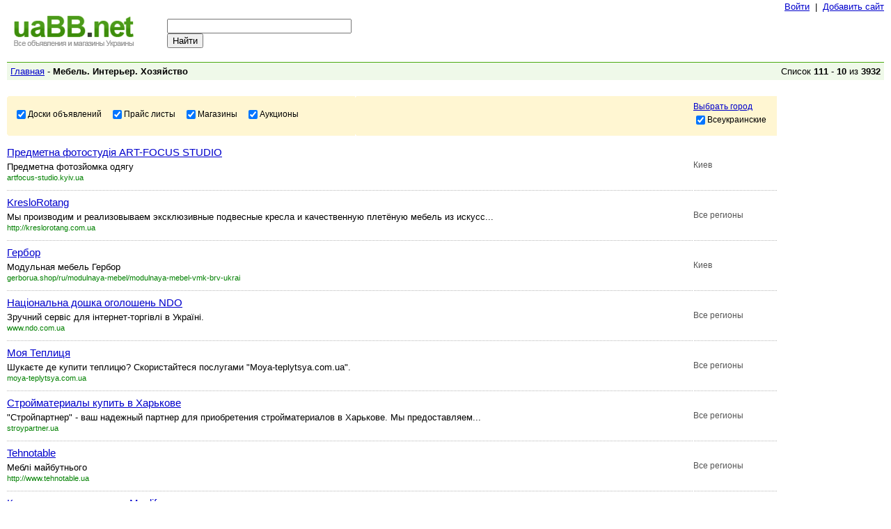

--- FILE ---
content_type: text/html; charset=utf-8
request_url: http://www.uabb.net/d/?category=10&page=12
body_size: 14891
content:
<!DOCTYPE html PUBLIC "-//W3C//DTD XHTML 1.0 Transitional//EN" "http://www.w3.org/TR/xhtml1/DTD/xhtml1-transitional.dtd">
<html xmlns="http://www.w3.org/1999/xhtml" lang="ru"><head>
<meta http-equiv="Content-Type" content="text/html; charset=utf-8"/>
<link rel="shortcut icon" href="/favicon.ico" type="image/x-icon" />
<title>Мебель. Интерьер. Хозяйство - UABB.net -  Поиск товаров и объявлений Украины. Доски объявлений. Каталог интернет магазинов. Поиск прайсов.</title>
<meta name="description" content="Мебель. Интерьер. Хозяйство - UABB.net: Все доски объявлений Украины, Интернет-магазины, прайс листы, оптовые и розничные цены на товары. Поиск по объявлениям и магазинам."/>
<meta name="keywords" content="Мебель. Интерьер. Хозяйство - Доска объявлений Киев Одесса Ильичевск Харьков Львов Донецк Украина прайс листы все интернет магазины добавить ссылку поиск оптовые цены розница"/>
<meta name="robots" content="noodp"/>
<link type="text/css" title="screen style" rel="stylesheet" href="/style.css"/>
<script type="text/javascript">

  var _gaq = _gaq || [];
  _gaq.push(['_setAccount', 'UA-26685341-13']);
  _gaq.push(['_trackPageview']);

  (function() {
    var ga = document.createElement('script'); ga.type = 'text/javascript'; ga.async = true;
    ga.src = ('https:' == document.location.protocol ? 'https://ssl' : 'http://www') + '.google-analytics.com/ga.js';
    var s = document.getElementsByTagName('script')[0]; s.parentNode.insertBefore(ga, s);
  })();

</script>
</head>
<body><table cellpadding="0" cellspacing="0" border="0" width="100%"><tr><td>&nbsp;</td>
<td width="500" align="right"><a href="/sign/">Войти</a> &nbsp;|&nbsp; <a href="/add/">Добавить сайт</a></td></tr></table><table cellpadding="0" cellspacing="0" border="0"><tr><td width="230" valign="top">
<a href="/"><img src="/pic/logo.gif" border="0"></a></td><td><div style="width:310px;padding-top:5px;"><form action="/d/">
  <div style="text-align:left;width:310px;border:0px solid #000000">
    <input type="text" name="q" size="31" /><input type="submit" name="sa" value="Найти" />
  </div>
</form></div></td></tr></table><br><div id="nav"><div style="padding:5px;">
<table width="100%" cellpadding="0" cellspacing="0"><tr><td><a href="/">Главная</a> - <b>Мебель. Интерьер. Хозяйство</b></td>
<td width="200" align="right">Список <b>111</b> - <b>10</b>  из <b>3932</b></td></tr></table>
</div></div><br>
  <TABLE cellpadding="0" cellspacing="0" width="100%"><TR><TD valign="top">
  <table class="catSearch" cellpadding="0" cellspacing="0" width="100%" border="0">
<FORM action="/d/" method="get" id="id_filter">  
<input type="hidden" name="category" value="10">
<input type="hidden" name="q" value="">
<input type="hidden" name="filter" value="1">
  <tr>
  <td style="font-size:90%;background-image:url('/pic/filter_bg_left.gif');background-position:left;padding-left:10px;">
  <input onclick="submit();" checked type="checkbox" id="id_facility_1" name="facility_1" style="vertical-align:middle"><label for="id_facility_1">Доски объявлений</label> &nbsp;&nbsp;
    <input onclick="submit();" checked type="checkbox" id="id_facility_2" name="facility_2" style="vertical-align:middle"><label for="id_facility_2">Прайс листы</label> &nbsp;&nbsp;
	 <input onclick="submit();" checked type="checkbox" id="id_facility_3" name="facility_3" style="vertical-align:middle"><label for="id_facility_3">Магазины</label> &nbsp;&nbsp;
	 	 <input onclick="submit();" checked type="checkbox" id="id_facility_4" name="facility_4" style="vertical-align:middle"><label for="id_facility_4">Аукционы</label> 
  </td>
  <td style="font-size:90%;background-image:url('/pic/filter_bg_left.gif');background-position:right;">
<script type="text/javascript">
<!--
function fill_region(id_id,id_value,label_id,label_value){
//alert(id_id+"-"+id_value+"-"+label_id+"-"+label_value);
document.getElementById(id_id).value = id_value;
document.getElementById(label_id).innerText = label_value;
document.getElementById("id_filter").submit();
}
function region_select(){
window.open("/region/?id=id_region&label=id_region_label&val="+document.getElementById("id_region").value, "select_region", "width=330,height=130,left="+(screen.width/2-330/2)+",top="+(screen.height/2-350/2)+",resizable=no,scrollbars=no,status=no,menubar=no").focus();
}
//-->
</script>
<input type=hidden id="id_region" name="region" value="">
<a id="id_region_label" href="javascript://" onclick="region_select()">Выбрать город</a><div style="padding-top:4px;"><input onclick="submit();" checked type="checkbox" id="id_region_all" name="region_all" style="vertical-align:middle"><label for="id_region_all">Всеукраинские</label></div></td>  
    </tr>
</FORM><tr><td valign="top">
	  <div class="name"><a href="/32242/artfocus-studio.kyiv.ua/">Предметна фотостудія ART-FOCUS STUDIO</a></div>
      <div class="about1">Предметна фотозйомка одягу</div>
	  <div class="url">artfocus-studio.kyiv.ua</div>
	  </td>
	  <td width="120" class="region"><small>Киев</small></td></tr><tr><td valign="top">
	  <div class="name"><a href="/32217/kreslorotang.com.ua/">KresloRotang</a></div>
      <div class="about1">Мы производим и реализовываем эксклюзивные подвесные кресла и качественную плетёную мебель из искусс...</div>
	  <div class="url">http://kreslorotang.com.ua</div>
	  </td>
	  <td width="120" class="region"><small>Все регионы</small></td></tr><tr><td valign="top">
	  <div class="name"><a href="/32214/gerborua.shop-rs-ru-rs-modulnaya-mebel-rs-modulnaya-mebel-vmk-brv-ukrai/">Гербор</a></div>
      <div class="about1">Модульная мебель Гербор</div>
	  <div class="url">gerborua.shop/ru/modulnaya-mebel/modulnaya-mebel-vmk-brv-ukrai</div>
	  </td>
	  <td width="120" class="region"><small>Киев</small></td></tr><tr><td valign="top">
	  <div class="name"><a href="/32213/www.ndo.com.ua/">Національна дошка оголошень NDO</a></div>
      <div class="about1">Зручний сервіс для інтернет-торгівлі в Україні.</div>
	  <div class="url">www.ndo.com.ua</div>
	  </td>
	  <td width="120" class="region"><small>Все регионы</small></td></tr><tr><td valign="top">
	  <div class="name"><a href="/32210/moya-teplytsya.com.ua/">Моя Теплиця</a></div>
      <div class="about1">Шукаєте де купити теплицю? Скористайтеся послугами &quot;Moya-teplytsya.com.ua&quot;.</div>
	  <div class="url">moya-teplytsya.com.ua</div>
	  </td>
	  <td width="120" class="region"><small>Все регионы</small></td></tr><tr><td valign="top">
	  <div class="name"><a href="/32200/stroypartner.ua/">Cтройматериалы купить в Харькове</a></div>
      <div class="about1">&quot;Стройпартнер&quot; - ваш надежный партнер для приобретения стройматериалов в Харькове. Мы предоставляем...</div>
	  <div class="url">stroypartner.ua</div>
	  </td>
	  <td width="120" class="region"><small>Все регионы</small></td></tr><tr><td valign="top">
	  <div class="name"><a href="/32199/www.tehnotable.ua/">Tehnotable</a></div>
      <div class="about1">Меблі майбутнього</div>
	  <div class="url">http://www.tehnotable.ua</div>
	  </td>
	  <td width="120" class="region"><small>Все регионы</small></td></tr><tr><td valign="top">
	  <div class="name"><a href="/32192/maxlife.top/">Коуч по самореализации Maxlife</a></div>
      <div class="about1">Работа с украинским коучем на MaxLife.top - это возможность не хотелось бы уточнить конкретные пробл...</div>
	  <div class="url">http://maxlife.top</div>
	  </td>
	  <td width="120" class="region"><small>Все регионы</small></td></tr><tr><td valign="top">
	  <div class="name"><a href="/32188/sofa.ua/">Sofa Онлайн-платформа</a></div>
      <div class="about1">Онлайн-платформа</div>
	  <div class="url">sofa.ua</div>
	  </td>
	  <td width="120" class="region"><small>Все регионы</small></td></tr><tr><td valign="top">
	  <div class="name"><a href="/32177/harkov.cataloxy.com.ua-rs-firms-rs-kharkivbroker.ctlxy.org.htm/">Таможенный брокер, Митний брокер, Авто, Т1, імпорт</a></div>
      <div class="about1">Митний брокер, таможенный брокер, растаможка авто у Харківський, Полтавській, Київській, Житомирські...</div>
	  <div class="url">harkov.cataloxy.com.ua/firms/kharkivbroker.ctlxy.org.htm</div>
	  </td>
	  <td width="120" class="region"><small>Все регионы</small></td></tr><tr><td valign="top" ><script type="text/javascript"><!--
google_ad_client = "ca-pub-1812196825396046";
/* uabb.net 728x90 */
google_ad_slot = "8395819002";
google_ad_width = 728;
google_ad_height = 90;
//-->
</script>
<script type="text/javascript"
src="http://pagead2.googlesyndication.com/pagead/show_ads.js">
</script></td><td width="20" class="region">&nbsp;</td></tr></table></TD><TD valign="top" width="32">&nbsp;</TD><TD valign="top" width="122"><script type="text/javascript"><!--
google_ad_client = "ca-pub-1812196825396046";
/* uabb.net 120x600 */
google_ad_slot = "9453190616";
google_ad_width = 120;
google_ad_height = 600;
//-->
</script>
<script type="text/javascript"
src="http://pagead2.googlesyndication.com/pagead/show_ads.js">
</script></TD></TR></TABLE><br><br><center><a href="/d/?category=10&page=11">&laquo;</a> &nbsp;<a href="/d/?category=10&page=4">4</a>&nbsp; <a href="/d/?category=10&page=5">5</a>&nbsp; <a href="/d/?category=10&page=6">6</a>&nbsp; <a href="/d/?category=10&page=7">7</a>&nbsp; <a href="/d/?category=10&page=8">8</a>&nbsp; <a href="/d/?category=10&page=9">9</a>&nbsp; <a href="/d/?category=10&page=10">10</a>&nbsp; <a href="/d/?category=10&page=11">11</a>&nbsp; <b>12</b>&nbsp; <a href="/d/?category=10&page=13">13</a>&nbsp; <a href="/d/?category=10&page=14">14</a>&nbsp; <a href="/d/?category=10&page=15">15</a>&nbsp; <a href="/d/?category=10&page=16">16</a>&nbsp; <a href="/d/?category=10&page=17">17</a>&nbsp; <a href="/d/?category=10&page=18">18</a>&nbsp; <a href="/d/?category=10&page=19">19</a>&nbsp; <a href="/d/?category=10&page=20">20</a>&nbsp; <a href="/d/?category=10&page=21">21</a>&nbsp; <a href="/d/?category=10&page=22">22</a>&nbsp; <a href="/d/?category=10&page=13">&raquo;</a></center><br><br><br><br><center>
<div id="foot" style="width:100%;text-align:left;">
<a href="/">Все объявления Украины</a> &nbsp;
<a href="/add/">Добавить сайт</a> &nbsp;
<a href="/contact/">Контакты</a> &nbsp;
<a href="/links/">Ссылки</a> &nbsp;
<a target="_blank" href="http://www.qww.com.ua/">Каталог украинских сайтов</a> &nbsp;
<a target="_blank" href="http://www.rang.com.ua/">Веб-сайты Украины</a> &nbsp;
<a href="/dirs/">Веб каталоги Украины</a>
<div style="padding-top:7px;"><span class="copy">&copy;2026 UABB.net</span></div>
<br><br>
<!--bigmir)net TOP 100-->
<script type="text/javascript" language="javascript"><!--
bmN=navigator,bmD=document,bmD.cookie='b=b',i=0,bs=[],bm={v:16784241,s:16784241,t:3,c:bmD.cookie?1:0,n:Math.round((Math.random()* 1000000)),w:0};
for(var f=self;f!=f.parent;f=f.parent)bm.w++;
try{if(bmN.plugins&&bmN.mimeTypes.length&&(x=bmN.plugins['Shockwave Flash']))bm.m=parseInt(x.description.replace(/([a-zA-Z]|\s)+/,''));
else for(var f=3;f<20;f++)if(eval('new ActiveXObject("ShockwaveFlash.ShockwaveFlash.'+f+'")'))bm.m=f}catch(e){;}
try{bm.y=bmN.javaEnabled()?1:0}catch(e){;}
try{bmS=screen;bm.v^=bm.d=bmS.colorDepth||bmS.pixelDepth;bm.v^=bm.r=bmS.width}catch(e){;}
r=bmD.referrer.slice(7);if(r&&r.split('/')[0]!=window.location.host){bm.f=escape(r);bm.v^=r.length}
bm.v^=window.location.href.length;for(var x in bm) if(/^[vstcnwmydrf]$/.test(x)) bs[i++]=x+bm[x];
bmD.write('<a href="http://www.bigmir.net/" target="_blank" onClick="img=new Image();img.src=&quot;http://www.bigmir.net/?cl=16784241&quot;;"><img src="http://c.bigmir.net/?'+bs.join('&')+'"  width="88" height="31" border="0" alt="bigmir)net TOP 100" title="bigmir)net TOP 100"></a>');
//-->
</script>
<noscript>
<a href="http://www.bigmir.net/" target="_blank"><img src="http://c.bigmir.net/?v16784241&s16784241&t3" width="88" height="31" alt="bigmir)net TOP 100" title="bigmir)net TOP 100" border="0" /></a>
</noscript>
<!--bigmir)net TOP 100-->
&nbsp;
<!-- I.UA counter --><a href="http://www.i.ua/" target="_blank" onclick="this.href='http://i.ua/r.php?25347';" title="Rated by I.UA">
<script type="text/javascript" language="javascript"><!--
iS='<img src="http://r.i.ua/s?u25347&p257&n'+Math.random();
iD=document;iD.cookie="iua=1";if(iD.cookie)iS+='&c1';
iS+='&d'+(screen.colorDepth?screen.colorDepth:screen.pixelDepth)
+"&w"+screen.width+'&h'+screen.height
iT=iD.referrer.slice(7);iH=window.location.href.slice(7);
((iI=iT.indexOf('/'))!=-1)?(iT=iT.substring(0,iI)):(iI=iT.length);
if(iT!=iH.substring(0,iI))iS+='&f'+escape(iD.referrer.slice(7))
iS+='&r'+escape(iH);
iD.write(iS+'" border="0" width="88" height="31" />');
//--></script></a><!-- End of I.UA counter -->
&nbsp;
<!-- Top100 (Kraken) Counter -->
<script>
    (function (w, d, c) {
    (w[c] = w[c] || []).push(function() {
        var options = {
            project: 6888585,
        };
        try {
            w.top100Counter = new top100(options);
        } catch(e) { }
    });
    var n = d.getElementsByTagName("script")[0],
    s = d.createElement("script"),
    f = function () { n.parentNode.insertBefore(s, n); };
    s.type = "text/javascript";
    s.async = true;
    s.src =
    (d.location.protocol == "https:" ? "https:" : "http:") +
    "//st.top100.ru/top100/top100.js";

    if (w.opera == "[object Opera]") {
    d.addEventListener("DOMContentLoaded", f, false);
} else { f(); }
})(window, document, "_top100q");
</script>
<noscript>
  <img src="//counter.rambler.ru/top100.cnt?pid=6888585" alt="Топ-100" />
</noscript>
<!-- END Top100 (Kraken) Counter -->
</div>
</center>
</body>
</html>

--- FILE ---
content_type: text/html; charset=utf-8
request_url: https://www.google.com/recaptcha/api2/aframe
body_size: 265
content:
<!DOCTYPE HTML><html><head><meta http-equiv="content-type" content="text/html; charset=UTF-8"></head><body><script nonce="KIHvgooLWc0ZigfAYV8_ng">/** Anti-fraud and anti-abuse applications only. See google.com/recaptcha */ try{var clients={'sodar':'https://pagead2.googlesyndication.com/pagead/sodar?'};window.addEventListener("message",function(a){try{if(a.source===window.parent){var b=JSON.parse(a.data);var c=clients[b['id']];if(c){var d=document.createElement('img');d.src=c+b['params']+'&rc='+(localStorage.getItem("rc::a")?sessionStorage.getItem("rc::b"):"");window.document.body.appendChild(d);sessionStorage.setItem("rc::e",parseInt(sessionStorage.getItem("rc::e")||0)+1);localStorage.setItem("rc::h",'1768819627463');}}}catch(b){}});window.parent.postMessage("_grecaptcha_ready", "*");}catch(b){}</script></body></html>